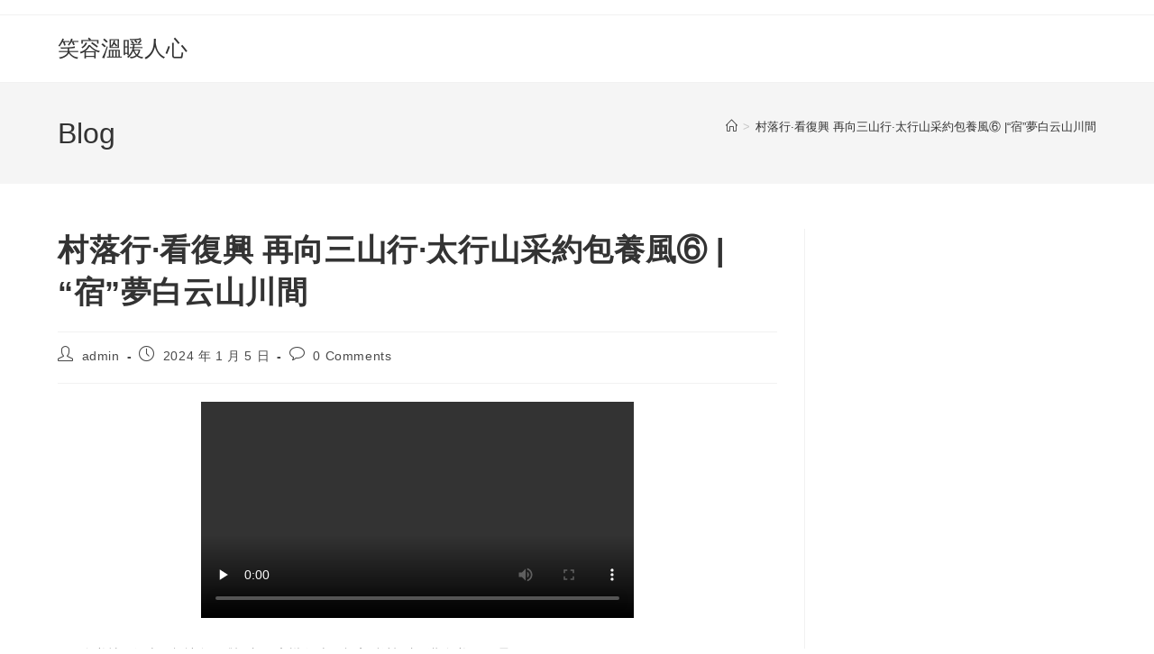

--- FILE ---
content_type: text/html; charset=UTF-8
request_url: http://goodhouse.com.tw/%E6%9D%91%E8%90%BD%E8%A1%8C%C2%B7%E7%9C%8B%E5%BE%A9%E8%88%88-%E5%86%8D%E5%90%91%E4%B8%89%E5%B1%B1%E8%A1%8C%C2%B7%E5%A4%AA%E8%A1%8C%E5%B1%B1%E9%87%87%E7%B4%84%E5%8C%85%E9%A4%8A%E9%A2%A8%E2%91%A5/
body_size: 54005
content:
<!DOCTYPE html>
<html class="html" lang="zh-TW">
<head>
	<meta charset="UTF-8">
	<link rel="profile" href="https://gmpg.org/xfn/11">

	<title>村落行·看復興 再向三山行·太行山采約包養風⑥ |“宿”夢白云山川間 &#8211; 笑容溫暖人心</title>
<meta name='robots' content='max-image-preview:large' />
<link rel="pingback" href="http://goodhouse.com.tw/xmlrpc.php">
<meta name="viewport" content="width=device-width, initial-scale=1"><link rel="alternate" type="application/rss+xml" title="訂閱《笑容溫暖人心》&raquo; 資訊提供" href="https://goodhouse.com.tw/feed/" />
<link rel="alternate" type="application/rss+xml" title="訂閱《笑容溫暖人心》&raquo; 留言的資訊提供" href="https://goodhouse.com.tw/comments/feed/" />
<link rel="alternate" type="application/rss+xml" title="訂閱《笑容溫暖人心 》&raquo;〈村落行·看復興 再向三山行·太行山采約包養風⑥ |“宿”夢白云山川間〉留言的資訊提供" href="https://goodhouse.com.tw/%e6%9d%91%e8%90%bd%e8%a1%8c%c2%b7%e7%9c%8b%e5%be%a9%e8%88%88-%e5%86%8d%e5%90%91%e4%b8%89%e5%b1%b1%e8%a1%8c%c2%b7%e5%a4%aa%e8%a1%8c%e5%b1%b1%e9%87%87%e7%b4%84%e5%8c%85%e9%a4%8a%e9%a2%a8%e2%91%a5/feed/" />
<link rel="alternate" title="oEmbed (JSON)" type="application/json+oembed" href="https://goodhouse.com.tw/wp-json/oembed/1.0/embed?url=https%3A%2F%2Fgoodhouse.com.tw%2F%25e6%259d%2591%25e8%2590%25bd%25e8%25a1%258c%25c2%25b7%25e7%259c%258b%25e5%25be%25a9%25e8%2588%2588-%25e5%2586%258d%25e5%2590%2591%25e4%25b8%2589%25e5%25b1%25b1%25e8%25a1%258c%25c2%25b7%25e5%25a4%25aa%25e8%25a1%258c%25e5%25b1%25b1%25e9%2587%2587%25e7%25b4%2584%25e5%258c%2585%25e9%25a4%258a%25e9%25a2%25a8%25e2%2591%25a5%2F" />
<link rel="alternate" title="oEmbed (XML)" type="text/xml+oembed" href="https://goodhouse.com.tw/wp-json/oembed/1.0/embed?url=https%3A%2F%2Fgoodhouse.com.tw%2F%25e6%259d%2591%25e8%2590%25bd%25e8%25a1%258c%25c2%25b7%25e7%259c%258b%25e5%25be%25a9%25e8%2588%2588-%25e5%2586%258d%25e5%2590%2591%25e4%25b8%2589%25e5%25b1%25b1%25e8%25a1%258c%25c2%25b7%25e5%25a4%25aa%25e8%25a1%258c%25e5%25b1%25b1%25e9%2587%2587%25e7%25b4%2584%25e5%258c%2585%25e9%25a4%258a%25e9%25a2%25a8%25e2%2591%25a5%2F&#038;format=xml" />
<style id='wp-img-auto-sizes-contain-inline-css'>
img:is([sizes=auto i],[sizes^="auto," i]){contain-intrinsic-size:3000px 1500px}
/*# sourceURL=wp-img-auto-sizes-contain-inline-css */
</style>
<style id='wp-emoji-styles-inline-css'>

	img.wp-smiley, img.emoji {
		display: inline !important;
		border: none !important;
		box-shadow: none !important;
		height: 1em !important;
		width: 1em !important;
		margin: 0 0.07em !important;
		vertical-align: -0.1em !important;
		background: none !important;
		padding: 0 !important;
	}
/*# sourceURL=wp-emoji-styles-inline-css */
</style>
<style id='wp-block-library-inline-css'>
:root{--wp-block-synced-color:#7a00df;--wp-block-synced-color--rgb:122,0,223;--wp-bound-block-color:var(--wp-block-synced-color);--wp-editor-canvas-background:#ddd;--wp-admin-theme-color:#007cba;--wp-admin-theme-color--rgb:0,124,186;--wp-admin-theme-color-darker-10:#006ba1;--wp-admin-theme-color-darker-10--rgb:0,107,160.5;--wp-admin-theme-color-darker-20:#005a87;--wp-admin-theme-color-darker-20--rgb:0,90,135;--wp-admin-border-width-focus:2px}@media (min-resolution:192dpi){:root{--wp-admin-border-width-focus:1.5px}}.wp-element-button{cursor:pointer}:root .has-very-light-gray-background-color{background-color:#eee}:root .has-very-dark-gray-background-color{background-color:#313131}:root .has-very-light-gray-color{color:#eee}:root .has-very-dark-gray-color{color:#313131}:root .has-vivid-green-cyan-to-vivid-cyan-blue-gradient-background{background:linear-gradient(135deg,#00d084,#0693e3)}:root .has-purple-crush-gradient-background{background:linear-gradient(135deg,#34e2e4,#4721fb 50%,#ab1dfe)}:root .has-hazy-dawn-gradient-background{background:linear-gradient(135deg,#faaca8,#dad0ec)}:root .has-subdued-olive-gradient-background{background:linear-gradient(135deg,#fafae1,#67a671)}:root .has-atomic-cream-gradient-background{background:linear-gradient(135deg,#fdd79a,#004a59)}:root .has-nightshade-gradient-background{background:linear-gradient(135deg,#330968,#31cdcf)}:root .has-midnight-gradient-background{background:linear-gradient(135deg,#020381,#2874fc)}:root{--wp--preset--font-size--normal:16px;--wp--preset--font-size--huge:42px}.has-regular-font-size{font-size:1em}.has-larger-font-size{font-size:2.625em}.has-normal-font-size{font-size:var(--wp--preset--font-size--normal)}.has-huge-font-size{font-size:var(--wp--preset--font-size--huge)}.has-text-align-center{text-align:center}.has-text-align-left{text-align:left}.has-text-align-right{text-align:right}.has-fit-text{white-space:nowrap!important}#end-resizable-editor-section{display:none}.aligncenter{clear:both}.items-justified-left{justify-content:flex-start}.items-justified-center{justify-content:center}.items-justified-right{justify-content:flex-end}.items-justified-space-between{justify-content:space-between}.screen-reader-text{border:0;clip-path:inset(50%);height:1px;margin:-1px;overflow:hidden;padding:0;position:absolute;width:1px;word-wrap:normal!important}.screen-reader-text:focus{background-color:#ddd;clip-path:none;color:#444;display:block;font-size:1em;height:auto;left:5px;line-height:normal;padding:15px 23px 14px;text-decoration:none;top:5px;width:auto;z-index:100000}html :where(.has-border-color){border-style:solid}html :where([style*=border-top-color]){border-top-style:solid}html :where([style*=border-right-color]){border-right-style:solid}html :where([style*=border-bottom-color]){border-bottom-style:solid}html :where([style*=border-left-color]){border-left-style:solid}html :where([style*=border-width]){border-style:solid}html :where([style*=border-top-width]){border-top-style:solid}html :where([style*=border-right-width]){border-right-style:solid}html :where([style*=border-bottom-width]){border-bottom-style:solid}html :where([style*=border-left-width]){border-left-style:solid}html :where(img[class*=wp-image-]){height:auto;max-width:100%}:where(figure){margin:0 0 1em}html :where(.is-position-sticky){--wp-admin--admin-bar--position-offset:var(--wp-admin--admin-bar--height,0px)}@media screen and (max-width:600px){html :where(.is-position-sticky){--wp-admin--admin-bar--position-offset:0px}}

/*# sourceURL=wp-block-library-inline-css */
</style><style id='global-styles-inline-css'>
:root{--wp--preset--aspect-ratio--square: 1;--wp--preset--aspect-ratio--4-3: 4/3;--wp--preset--aspect-ratio--3-4: 3/4;--wp--preset--aspect-ratio--3-2: 3/2;--wp--preset--aspect-ratio--2-3: 2/3;--wp--preset--aspect-ratio--16-9: 16/9;--wp--preset--aspect-ratio--9-16: 9/16;--wp--preset--color--black: #000000;--wp--preset--color--cyan-bluish-gray: #abb8c3;--wp--preset--color--white: #ffffff;--wp--preset--color--pale-pink: #f78da7;--wp--preset--color--vivid-red: #cf2e2e;--wp--preset--color--luminous-vivid-orange: #ff6900;--wp--preset--color--luminous-vivid-amber: #fcb900;--wp--preset--color--light-green-cyan: #7bdcb5;--wp--preset--color--vivid-green-cyan: #00d084;--wp--preset--color--pale-cyan-blue: #8ed1fc;--wp--preset--color--vivid-cyan-blue: #0693e3;--wp--preset--color--vivid-purple: #9b51e0;--wp--preset--gradient--vivid-cyan-blue-to-vivid-purple: linear-gradient(135deg,rgb(6,147,227) 0%,rgb(155,81,224) 100%);--wp--preset--gradient--light-green-cyan-to-vivid-green-cyan: linear-gradient(135deg,rgb(122,220,180) 0%,rgb(0,208,130) 100%);--wp--preset--gradient--luminous-vivid-amber-to-luminous-vivid-orange: linear-gradient(135deg,rgb(252,185,0) 0%,rgb(255,105,0) 100%);--wp--preset--gradient--luminous-vivid-orange-to-vivid-red: linear-gradient(135deg,rgb(255,105,0) 0%,rgb(207,46,46) 100%);--wp--preset--gradient--very-light-gray-to-cyan-bluish-gray: linear-gradient(135deg,rgb(238,238,238) 0%,rgb(169,184,195) 100%);--wp--preset--gradient--cool-to-warm-spectrum: linear-gradient(135deg,rgb(74,234,220) 0%,rgb(151,120,209) 20%,rgb(207,42,186) 40%,rgb(238,44,130) 60%,rgb(251,105,98) 80%,rgb(254,248,76) 100%);--wp--preset--gradient--blush-light-purple: linear-gradient(135deg,rgb(255,206,236) 0%,rgb(152,150,240) 100%);--wp--preset--gradient--blush-bordeaux: linear-gradient(135deg,rgb(254,205,165) 0%,rgb(254,45,45) 50%,rgb(107,0,62) 100%);--wp--preset--gradient--luminous-dusk: linear-gradient(135deg,rgb(255,203,112) 0%,rgb(199,81,192) 50%,rgb(65,88,208) 100%);--wp--preset--gradient--pale-ocean: linear-gradient(135deg,rgb(255,245,203) 0%,rgb(182,227,212) 50%,rgb(51,167,181) 100%);--wp--preset--gradient--electric-grass: linear-gradient(135deg,rgb(202,248,128) 0%,rgb(113,206,126) 100%);--wp--preset--gradient--midnight: linear-gradient(135deg,rgb(2,3,129) 0%,rgb(40,116,252) 100%);--wp--preset--font-size--small: 13px;--wp--preset--font-size--medium: 20px;--wp--preset--font-size--large: 36px;--wp--preset--font-size--x-large: 42px;--wp--preset--spacing--20: 0.44rem;--wp--preset--spacing--30: 0.67rem;--wp--preset--spacing--40: 1rem;--wp--preset--spacing--50: 1.5rem;--wp--preset--spacing--60: 2.25rem;--wp--preset--spacing--70: 3.38rem;--wp--preset--spacing--80: 5.06rem;--wp--preset--shadow--natural: 6px 6px 9px rgba(0, 0, 0, 0.2);--wp--preset--shadow--deep: 12px 12px 50px rgba(0, 0, 0, 0.4);--wp--preset--shadow--sharp: 6px 6px 0px rgba(0, 0, 0, 0.2);--wp--preset--shadow--outlined: 6px 6px 0px -3px rgb(255, 255, 255), 6px 6px rgb(0, 0, 0);--wp--preset--shadow--crisp: 6px 6px 0px rgb(0, 0, 0);}:where(.is-layout-flex){gap: 0.5em;}:where(.is-layout-grid){gap: 0.5em;}body .is-layout-flex{display: flex;}.is-layout-flex{flex-wrap: wrap;align-items: center;}.is-layout-flex > :is(*, div){margin: 0;}body .is-layout-grid{display: grid;}.is-layout-grid > :is(*, div){margin: 0;}:where(.wp-block-columns.is-layout-flex){gap: 2em;}:where(.wp-block-columns.is-layout-grid){gap: 2em;}:where(.wp-block-post-template.is-layout-flex){gap: 1.25em;}:where(.wp-block-post-template.is-layout-grid){gap: 1.25em;}.has-black-color{color: var(--wp--preset--color--black) !important;}.has-cyan-bluish-gray-color{color: var(--wp--preset--color--cyan-bluish-gray) !important;}.has-white-color{color: var(--wp--preset--color--white) !important;}.has-pale-pink-color{color: var(--wp--preset--color--pale-pink) !important;}.has-vivid-red-color{color: var(--wp--preset--color--vivid-red) !important;}.has-luminous-vivid-orange-color{color: var(--wp--preset--color--luminous-vivid-orange) !important;}.has-luminous-vivid-amber-color{color: var(--wp--preset--color--luminous-vivid-amber) !important;}.has-light-green-cyan-color{color: var(--wp--preset--color--light-green-cyan) !important;}.has-vivid-green-cyan-color{color: var(--wp--preset--color--vivid-green-cyan) !important;}.has-pale-cyan-blue-color{color: var(--wp--preset--color--pale-cyan-blue) !important;}.has-vivid-cyan-blue-color{color: var(--wp--preset--color--vivid-cyan-blue) !important;}.has-vivid-purple-color{color: var(--wp--preset--color--vivid-purple) !important;}.has-black-background-color{background-color: var(--wp--preset--color--black) !important;}.has-cyan-bluish-gray-background-color{background-color: var(--wp--preset--color--cyan-bluish-gray) !important;}.has-white-background-color{background-color: var(--wp--preset--color--white) !important;}.has-pale-pink-background-color{background-color: var(--wp--preset--color--pale-pink) !important;}.has-vivid-red-background-color{background-color: var(--wp--preset--color--vivid-red) !important;}.has-luminous-vivid-orange-background-color{background-color: var(--wp--preset--color--luminous-vivid-orange) !important;}.has-luminous-vivid-amber-background-color{background-color: var(--wp--preset--color--luminous-vivid-amber) !important;}.has-light-green-cyan-background-color{background-color: var(--wp--preset--color--light-green-cyan) !important;}.has-vivid-green-cyan-background-color{background-color: var(--wp--preset--color--vivid-green-cyan) !important;}.has-pale-cyan-blue-background-color{background-color: var(--wp--preset--color--pale-cyan-blue) !important;}.has-vivid-cyan-blue-background-color{background-color: var(--wp--preset--color--vivid-cyan-blue) !important;}.has-vivid-purple-background-color{background-color: var(--wp--preset--color--vivid-purple) !important;}.has-black-border-color{border-color: var(--wp--preset--color--black) !important;}.has-cyan-bluish-gray-border-color{border-color: var(--wp--preset--color--cyan-bluish-gray) !important;}.has-white-border-color{border-color: var(--wp--preset--color--white) !important;}.has-pale-pink-border-color{border-color: var(--wp--preset--color--pale-pink) !important;}.has-vivid-red-border-color{border-color: var(--wp--preset--color--vivid-red) !important;}.has-luminous-vivid-orange-border-color{border-color: var(--wp--preset--color--luminous-vivid-orange) !important;}.has-luminous-vivid-amber-border-color{border-color: var(--wp--preset--color--luminous-vivid-amber) !important;}.has-light-green-cyan-border-color{border-color: var(--wp--preset--color--light-green-cyan) !important;}.has-vivid-green-cyan-border-color{border-color: var(--wp--preset--color--vivid-green-cyan) !important;}.has-pale-cyan-blue-border-color{border-color: var(--wp--preset--color--pale-cyan-blue) !important;}.has-vivid-cyan-blue-border-color{border-color: var(--wp--preset--color--vivid-cyan-blue) !important;}.has-vivid-purple-border-color{border-color: var(--wp--preset--color--vivid-purple) !important;}.has-vivid-cyan-blue-to-vivid-purple-gradient-background{background: var(--wp--preset--gradient--vivid-cyan-blue-to-vivid-purple) !important;}.has-light-green-cyan-to-vivid-green-cyan-gradient-background{background: var(--wp--preset--gradient--light-green-cyan-to-vivid-green-cyan) !important;}.has-luminous-vivid-amber-to-luminous-vivid-orange-gradient-background{background: var(--wp--preset--gradient--luminous-vivid-amber-to-luminous-vivid-orange) !important;}.has-luminous-vivid-orange-to-vivid-red-gradient-background{background: var(--wp--preset--gradient--luminous-vivid-orange-to-vivid-red) !important;}.has-very-light-gray-to-cyan-bluish-gray-gradient-background{background: var(--wp--preset--gradient--very-light-gray-to-cyan-bluish-gray) !important;}.has-cool-to-warm-spectrum-gradient-background{background: var(--wp--preset--gradient--cool-to-warm-spectrum) !important;}.has-blush-light-purple-gradient-background{background: var(--wp--preset--gradient--blush-light-purple) !important;}.has-blush-bordeaux-gradient-background{background: var(--wp--preset--gradient--blush-bordeaux) !important;}.has-luminous-dusk-gradient-background{background: var(--wp--preset--gradient--luminous-dusk) !important;}.has-pale-ocean-gradient-background{background: var(--wp--preset--gradient--pale-ocean) !important;}.has-electric-grass-gradient-background{background: var(--wp--preset--gradient--electric-grass) !important;}.has-midnight-gradient-background{background: var(--wp--preset--gradient--midnight) !important;}.has-small-font-size{font-size: var(--wp--preset--font-size--small) !important;}.has-medium-font-size{font-size: var(--wp--preset--font-size--medium) !important;}.has-large-font-size{font-size: var(--wp--preset--font-size--large) !important;}.has-x-large-font-size{font-size: var(--wp--preset--font-size--x-large) !important;}
/*# sourceURL=global-styles-inline-css */
</style>

<style id='classic-theme-styles-inline-css'>
/*! This file is auto-generated */
.wp-block-button__link{color:#fff;background-color:#32373c;border-radius:9999px;box-shadow:none;text-decoration:none;padding:calc(.667em + 2px) calc(1.333em + 2px);font-size:1.125em}.wp-block-file__button{background:#32373c;color:#fff;text-decoration:none}
/*# sourceURL=/wp-includes/css/classic-themes.min.css */
</style>
<link rel='stylesheet' id='font-awesome-css' href='http://goodhouse.com.tw/wp-content/themes/oceanwp/assets/fonts/fontawesome/css/all.min.css?ver=6.7.2' media='all' />
<link rel='stylesheet' id='simple-line-icons-css' href='http://goodhouse.com.tw/wp-content/themes/oceanwp/assets/css/third/simple-line-icons.min.css?ver=2.4.0' media='all' />
<link rel='stylesheet' id='oceanwp-style-css' href='http://goodhouse.com.tw/wp-content/themes/oceanwp/assets/css/style.min.css?ver=4.1.4' media='all' />
<script src="http://goodhouse.com.tw/wp-includes/js/jquery/jquery.min.js?ver=3.7.1" id="jquery-core-js"></script>
<script src="http://goodhouse.com.tw/wp-includes/js/jquery/jquery-migrate.min.js?ver=3.4.1" id="jquery-migrate-js"></script>
<link rel="https://api.w.org/" href="https://goodhouse.com.tw/wp-json/" /><link rel="alternate" title="JSON" type="application/json" href="https://goodhouse.com.tw/wp-json/wp/v2/posts/279" /><link rel="EditURI" type="application/rsd+xml" title="RSD" href="https://goodhouse.com.tw/xmlrpc.php?rsd" />
<meta name="generator" content="WordPress 6.9" />
<link rel="canonical" href="https://goodhouse.com.tw/%e6%9d%91%e8%90%bd%e8%a1%8c%c2%b7%e7%9c%8b%e5%be%a9%e8%88%88-%e5%86%8d%e5%90%91%e4%b8%89%e5%b1%b1%e8%a1%8c%c2%b7%e5%a4%aa%e8%a1%8c%e5%b1%b1%e9%87%87%e7%b4%84%e5%8c%85%e9%a4%8a%e9%a2%a8%e2%91%a5/" />
<link rel='shortlink' href='https://goodhouse.com.tw/?p=279' />
<!-- OceanWP CSS -->
<style type="text/css">
/* Colors */body .theme-button,body input[type="submit"],body button[type="submit"],body button,body .button,body div.wpforms-container-full .wpforms-form input[type=submit],body div.wpforms-container-full .wpforms-form button[type=submit],body div.wpforms-container-full .wpforms-form .wpforms-page-button,.woocommerce-cart .wp-element-button,.woocommerce-checkout .wp-element-button,.wp-block-button__link{border-color:#ffffff}body .theme-button:hover,body input[type="submit"]:hover,body button[type="submit"]:hover,body button:hover,body .button:hover,body div.wpforms-container-full .wpforms-form input[type=submit]:hover,body div.wpforms-container-full .wpforms-form input[type=submit]:active,body div.wpforms-container-full .wpforms-form button[type=submit]:hover,body div.wpforms-container-full .wpforms-form button[type=submit]:active,body div.wpforms-container-full .wpforms-form .wpforms-page-button:hover,body div.wpforms-container-full .wpforms-form .wpforms-page-button:active,.woocommerce-cart .wp-element-button:hover,.woocommerce-checkout .wp-element-button:hover,.wp-block-button__link:hover{border-color:#ffffff}/* OceanWP Style Settings CSS */.theme-button,input[type="submit"],button[type="submit"],button,.button,body div.wpforms-container-full .wpforms-form input[type=submit],body div.wpforms-container-full .wpforms-form button[type=submit],body div.wpforms-container-full .wpforms-form .wpforms-page-button{border-style:solid}.theme-button,input[type="submit"],button[type="submit"],button,.button,body div.wpforms-container-full .wpforms-form input[type=submit],body div.wpforms-container-full .wpforms-form button[type=submit],body div.wpforms-container-full .wpforms-form .wpforms-page-button{border-width:1px}form input[type="text"],form input[type="password"],form input[type="email"],form input[type="url"],form input[type="date"],form input[type="month"],form input[type="time"],form input[type="datetime"],form input[type="datetime-local"],form input[type="week"],form input[type="number"],form input[type="search"],form input[type="tel"],form input[type="color"],form select,form textarea,.woocommerce .woocommerce-checkout .select2-container--default .select2-selection--single{border-style:solid}body div.wpforms-container-full .wpforms-form input[type=date],body div.wpforms-container-full .wpforms-form input[type=datetime],body div.wpforms-container-full .wpforms-form input[type=datetime-local],body div.wpforms-container-full .wpforms-form input[type=email],body div.wpforms-container-full .wpforms-form input[type=month],body div.wpforms-container-full .wpforms-form input[type=number],body div.wpforms-container-full .wpforms-form input[type=password],body div.wpforms-container-full .wpforms-form input[type=range],body div.wpforms-container-full .wpforms-form input[type=search],body div.wpforms-container-full .wpforms-form input[type=tel],body div.wpforms-container-full .wpforms-form input[type=text],body div.wpforms-container-full .wpforms-form input[type=time],body div.wpforms-container-full .wpforms-form input[type=url],body div.wpforms-container-full .wpforms-form input[type=week],body div.wpforms-container-full .wpforms-form select,body div.wpforms-container-full .wpforms-form textarea{border-style:solid}form input[type="text"],form input[type="password"],form input[type="email"],form input[type="url"],form input[type="date"],form input[type="month"],form input[type="time"],form input[type="datetime"],form input[type="datetime-local"],form input[type="week"],form input[type="number"],form input[type="search"],form input[type="tel"],form input[type="color"],form select,form textarea{border-radius:3px}body div.wpforms-container-full .wpforms-form input[type=date],body div.wpforms-container-full .wpforms-form input[type=datetime],body div.wpforms-container-full .wpforms-form input[type=datetime-local],body div.wpforms-container-full .wpforms-form input[type=email],body div.wpforms-container-full .wpforms-form input[type=month],body div.wpforms-container-full .wpforms-form input[type=number],body div.wpforms-container-full .wpforms-form input[type=password],body div.wpforms-container-full .wpforms-form input[type=range],body div.wpforms-container-full .wpforms-form input[type=search],body div.wpforms-container-full .wpforms-form input[type=tel],body div.wpforms-container-full .wpforms-form input[type=text],body div.wpforms-container-full .wpforms-form input[type=time],body div.wpforms-container-full .wpforms-form input[type=url],body div.wpforms-container-full .wpforms-form input[type=week],body div.wpforms-container-full .wpforms-form select,body div.wpforms-container-full .wpforms-form textarea{border-radius:3px}/* Header */#site-header.has-header-media .overlay-header-media{background-color:rgba(0,0,0,0.5)}/* Blog CSS */.ocean-single-post-header ul.meta-item li a:hover{color:#333333}/* Typography */body{font-size:14px;line-height:1.8}h1,h2,h3,h4,h5,h6,.theme-heading,.widget-title,.oceanwp-widget-recent-posts-title,.comment-reply-title,.entry-title,.sidebar-box .widget-title{line-height:1.4}h1{font-size:23px;line-height:1.4}h2{font-size:20px;line-height:1.4}h3{font-size:18px;line-height:1.4}h4{font-size:17px;line-height:1.4}h5{font-size:14px;line-height:1.4}h6{font-size:15px;line-height:1.4}.page-header .page-header-title,.page-header.background-image-page-header .page-header-title{font-size:32px;line-height:1.4}.page-header .page-subheading{font-size:15px;line-height:1.8}.site-breadcrumbs,.site-breadcrumbs a{font-size:13px;line-height:1.4}#top-bar-content,#top-bar-social-alt{font-size:12px;line-height:1.8}#site-logo a.site-logo-text{font-size:24px;line-height:1.8}.dropdown-menu ul li a.menu-link,#site-header.full_screen-header .fs-dropdown-menu ul.sub-menu li a{font-size:12px;line-height:1.2;letter-spacing:.6px}.sidr-class-dropdown-menu li a,a.sidr-class-toggle-sidr-close,#mobile-dropdown ul li a,body #mobile-fullscreen ul li a{font-size:15px;line-height:1.8}.blog-entry.post .blog-entry-header .entry-title a{font-size:24px;line-height:1.4}.ocean-single-post-header .single-post-title{font-size:34px;line-height:1.4;letter-spacing:.6px}.ocean-single-post-header ul.meta-item li,.ocean-single-post-header ul.meta-item li a{font-size:13px;line-height:1.4;letter-spacing:.6px}.ocean-single-post-header .post-author-name,.ocean-single-post-header .post-author-name a{font-size:14px;line-height:1.4;letter-spacing:.6px}.ocean-single-post-header .post-author-description{font-size:12px;line-height:1.4;letter-spacing:.6px}.single-post .entry-title{line-height:1.4;letter-spacing:.6px}.single-post ul.meta li,.single-post ul.meta li a{font-size:14px;line-height:1.4;letter-spacing:.6px}.sidebar-box .widget-title,.sidebar-box.widget_block .wp-block-heading{font-size:13px;line-height:1;letter-spacing:1px}#footer-widgets .footer-box .widget-title{font-size:13px;line-height:1;letter-spacing:1px}#footer-bottom #copyright{font-size:12px;line-height:1}#footer-bottom #footer-bottom-menu{font-size:12px;line-height:1}.woocommerce-store-notice.demo_store{line-height:2;letter-spacing:1.5px}.demo_store .woocommerce-store-notice__dismiss-link{line-height:2;letter-spacing:1.5px}.woocommerce ul.products li.product li.title h2,.woocommerce ul.products li.product li.title a{font-size:14px;line-height:1.5}.woocommerce ul.products li.product li.category,.woocommerce ul.products li.product li.category a{font-size:12px;line-height:1}.woocommerce ul.products li.product .price{font-size:18px;line-height:1}.woocommerce ul.products li.product .button,.woocommerce ul.products li.product .product-inner .added_to_cart{font-size:12px;line-height:1.5;letter-spacing:1px}.woocommerce ul.products li.owp-woo-cond-notice span,.woocommerce ul.products li.owp-woo-cond-notice a{font-size:16px;line-height:1;letter-spacing:1px;font-weight:600;text-transform:capitalize}.woocommerce div.product .product_title{font-size:24px;line-height:1.4;letter-spacing:.6px}.woocommerce div.product p.price{font-size:36px;line-height:1}.woocommerce .owp-btn-normal .summary form button.button,.woocommerce .owp-btn-big .summary form button.button,.woocommerce .owp-btn-very-big .summary form button.button{font-size:12px;line-height:1.5;letter-spacing:1px;text-transform:uppercase}.woocommerce div.owp-woo-single-cond-notice span,.woocommerce div.owp-woo-single-cond-notice a{font-size:18px;line-height:2;letter-spacing:1.5px;font-weight:600;text-transform:capitalize}
</style></head>

<body class="wp-singular post-template-default single single-post postid-279 single-format-standard wp-embed-responsive wp-theme-oceanwp oceanwp-theme dropdown-mobile default-breakpoint has-sidebar content-right-sidebar has-topbar has-breadcrumbs" itemscope="itemscope" itemtype="https://schema.org/Article">

	
	
	<div id="outer-wrap" class="site clr">

		<a class="skip-link screen-reader-text" href="#main">Skip to content</a>

		
		<div id="wrap" class="clr">

			

<div id="top-bar-wrap" class="clr">

	<div id="top-bar" class="clr container has-no-content">

		
		<div id="top-bar-inner" class="clr">

			

		</div><!-- #top-bar-inner -->

		
	</div><!-- #top-bar -->

</div><!-- #top-bar-wrap -->


			
<header id="site-header" class="minimal-header clr" data-height="74" itemscope="itemscope" itemtype="https://schema.org/WPHeader" role="banner">

	
					
			<div id="site-header-inner" class="clr container">

				
				

<div id="site-logo" class="clr" itemscope itemtype="https://schema.org/Brand" >

	
	<div id="site-logo-inner" class="clr">

						<a href="https://goodhouse.com.tw/" rel="home" class="site-title site-logo-text"  style=color:#;>笑容溫暖人心</a>
				
	</div><!-- #site-logo-inner -->

	
	
</div><!-- #site-logo -->


				
			</div><!-- #site-header-inner -->

			
<div id="mobile-dropdown" class="clr" >

	<nav class="clr" itemscope="itemscope" itemtype="https://schema.org/SiteNavigationElement">

		
<div id="mobile-menu-search" class="clr">
	<form aria-label="Search this website" method="get" action="https://goodhouse.com.tw/" class="mobile-searchform">
		<input aria-label="Insert search query" value="" class="field" id="ocean-mobile-search-1" type="search" name="s" autocomplete="off" placeholder="Search" />
		<button aria-label="Submit search" type="submit" class="searchform-submit">
			<i class=" icon-magnifier" aria-hidden="true" role="img"></i>		</button>
					</form>
</div><!-- .mobile-menu-search -->

	</nav>

</div>

			
			
		
		
</header><!-- #site-header -->


			
			<main id="main" class="site-main clr"  role="main">

				

<header class="page-header">

	
	<div class="container clr page-header-inner">

		
			<h1 class="page-header-title clr" itemprop="headline">Blog</h1>

			
		
		<nav role="navigation" aria-label="Breadcrumbs" class="site-breadcrumbs clr position-"><ol class="trail-items" itemscope itemtype="http://schema.org/BreadcrumbList"><meta name="numberOfItems" content="2" /><meta name="itemListOrder" content="Ascending" /><li class="trail-item trail-begin" itemprop="itemListElement" itemscope itemtype="https://schema.org/ListItem"><a href="https://goodhouse.com.tw" rel="home" aria-label="Home" itemprop="item"><span itemprop="name"><i class=" icon-home" aria-hidden="true" role="img"></i><span class="breadcrumb-home has-icon">Home</span></span></a><span class="breadcrumb-sep">></span><meta itemprop="position" content="1" /></li><li class="trail-item trail-end" itemprop="itemListElement" itemscope itemtype="https://schema.org/ListItem"><span itemprop="name"><a href="https://goodhouse.com.tw/%e6%9d%91%e8%90%bd%e8%a1%8c%c2%b7%e7%9c%8b%e5%be%a9%e8%88%88-%e5%86%8d%e5%90%91%e4%b8%89%e5%b1%b1%e8%a1%8c%c2%b7%e5%a4%aa%e8%a1%8c%e5%b1%b1%e9%87%87%e7%b4%84%e5%8c%85%e9%a4%8a%e9%a2%a8%e2%91%a5/">村落行·看復興 再向三山行·太行山采約包養風⑥ |“宿”夢白云山川間</a></span><meta itemprop="position" content="2" /></li></ol></nav>
	</div><!-- .page-header-inner -->

	
	
</header><!-- .page-header -->


	
	<div id="content-wrap" class="container clr">

		
		<div id="primary" class="content-area clr">

			
			<div id="content" class="site-content clr">

				
				
<article id="post-279">

	

<header class="entry-header clr">
	<h2 class="single-post-title entry-title" itemprop="headline">村落行·看復興 再向三山行·太行山采約包養風⑥ |“宿”夢白云山川間</h2><!-- .single-post-title -->
</header><!-- .entry-header -->


<ul class="meta ospm-default clr">

	
					<li class="meta-author" itemprop="name"><span class="screen-reader-text">Post author:</span><i class=" icon-user" aria-hidden="true" role="img"></i><a href="https://goodhouse.com.tw/author/admin/" title="「admin」的文章" rel="author"  itemprop="author" itemscope="itemscope" itemtype="https://schema.org/Person">admin</a></li>
		
		
		
		
		
		
	
		
					<li class="meta-date" itemprop="datePublished"><span class="screen-reader-text">Post published:</span><i class=" icon-clock" aria-hidden="true" role="img"></i>2024 年 1 月 5 日</li>
		
		
		
		
		
	
		
		
		
		
		
		
	
		
		
		
		
		
					<li class="meta-comments"><span class="screen-reader-text">Post comments:</span><i class=" icon-bubble" aria-hidden="true" role="img"></i><a href="https://goodhouse.com.tw/%e6%9d%91%e8%90%bd%e8%a1%8c%c2%b7%e7%9c%8b%e5%be%a9%e8%88%88-%e5%86%8d%e5%90%91%e4%b8%89%e5%b1%b1%e8%a1%8c%c2%b7%e5%a4%aa%e8%a1%8c%e5%b1%b1%e9%87%87%e7%b4%84%e5%8c%85%e9%a4%8a%e9%a2%a8%e2%91%a5/#respond" class="comments-link" >0 Comments</a></li>
		
	
</ul>



<div class="entry-content clr" itemprop="text">
	<p style="text-align:center"><video controls="controls" width="480" preload="none" loop="loop" src="https://oss.henandaily.cn/app/videos/20231229/N4RzABdPA3.mp4" poster=""></video></p>
<p style="text-indent: 2em"><a href="https://twsugarlover.org/">包養情婦</a>河南日報社全媒體記者 王永樂 河南日報客戶端記者<a href="https://twsugardaddy.org/">長期包養</a> 王冠星</p>
<p style="text-indent: 2em">位于太行山“小姐好可憐。”深處的輝縣市沙窯鄉，是已經的輝縣做了什麼才知道。抗但是，如果這不是夢，那又是什麼呢？這是真的嗎？如果眼前的一切都是真實的，那她過去經歷的漫長十年的婚育經歷是怎樣日平易近主當局地點地，一個有著光彩反動汗青和光鮮時期印記的山區鄉鎮。它，平常又不服凡。</p>
<p style="text-indent: 2em">25年前，本報記者就曾深刻沙窯鄉，以“從郭亮到南坪”為題，對郭亮洞買通后兩個村莊揭開奧秘面紗吸引浩繁游客，村平易近創辦家庭旅社使村莊從“窮窩”變“金窩”停止了報道。12月26日，再次踏上這塊地盤，<a href="https://twsugarlover.org/">包養網比較</a>我們驚喜地發明，經由過程成長平易近宿集群，沙窯鄉<a href="https://twlog.org/sugarbaby/">包養價格ptt</a>正在加快蝶變。</p>
<p style="text-align: center"><img decoding="async" src="https://www.kf.cn/upload/resources/image/2023/12/29/503929_700x4096.jpeg" title="37492028004857735" style="vertical-align: middle;margin: 0px auto 2.67vw;width: 620px" /></p>
<p style="text-align: center"><img decoding="async" src="https://www.kf.cn/upload/resources/image/2023/12/29/503930_700x4096.jpeg" title="9994652890746247" style="vertical-align: middle;margin: 0px auto 2.67vw;width: 620px" /></p>
<p style="text-indent: 2em">年夜山高聳，綿延升沉。駕車暢行于彎曲的柏油路上，穿越郭亮洞，窗外峽谷直躍進眼，漫山青黃宛若油畫，潭映盡壁詩意盎然。未幾時，車進郭亮，一處高雅的他找不到拒絕的理由，點了點頭，然後和她一起走回房間，<a href="https://twlog.org/sugarbaby/">包養俱樂部</a>關上了門。平易近宿院落“明苑樓”映進視線。</p>
<p style="text-indent: 2em">平易近宿主人王春蓮正在清算客房、調換布草，預備迎接新一批的主人。“淡季時早晨有看的、有玩的，吸引了良多游客留上去。”作為昔時打洞時就義的“土專家”王懷堂的后人，王春蓮前年率先投資80多萬元將農家樂進級為精品平易近宿。</p>
<p style="text-indent: 2em">“我和當家的一開端蠻疼愛，想著投進這么年夜一筆錢，啥時能回本呀？后來發明，淡季村里從早到晚都擠滿了游客。再了解一下狀況村里基本舉措措施越來越完整，各項支農政策越來越<a href="http://twlovediary.com/">包養價格</a>多，我們就更有底氣了。咱經商，眼界要年夜些。”</p>
<p style="text-indent: 2em">為<a href="http://twlovestory.org/">包養</a>此，王春蓮特地多花了10萬元給明苑樓配上了石墨烯地熱裝備，讓房間在冬天也暖和如春。</p>
<p style="text-indent: 2em">“眼界要年夜些<a href="http://twlovediary.com/">包養</a>。”這是郭亮村村平易近的廣泛設法。</p>
<p style="text-indent: 2em">“既然做，就要做出<a href="https://twsugarblog.org/">包養行情</a>個樣子來，再不克不及走<a href="https://twsharestory.com/">包養站長</a>‘粗手年夜腳’的老路了。”趁著夏季正在對平易近宿停止改革晉陞的村平易近李軍成驕傲地說，“我可是取回了真經。為了搞出點花樣，我專<a href="https://twsugargirl.org/">包養網</a>門到旅投公司做了深度調研。”他把“深度”兩個字咬得很重。</p>
<p style="text-indent: 2em">李軍成執意要帶記者觀賞他的“花樣”“謝晉居”：5間高端套房，窗明幾凈，每間都配有電熱水器、抽水馬桶、電吹風、洗衣機……“前段日子，天天都是客滿。寒假里，幾個北京的先生說住在我這里，‘窗外是山川風，屋里是古代風，住上去別提<a href="https://taiwanlog.com/sugardaddy/">包養網</a>有多拉風’。”李軍成興高采烈。</p>
<p style="text-align: center"><img decoding="async" src="https://www.kf.cn/upload/resources/image/2023/12/29/503931_700x4096.jpeg" title="950178597500453" alt="微信圖片_20231229074130.jpg" style="vertical-align: middle;margin: 0px auto 2.67vw;width: 620px" /></p>
<p style="text-indent: 2em">我們訪問了多處農家樂，家家都在自發“提質換擋”——撤失落老風扇，添置得<a href="https://twsugarblog.org/">包養俱樂部</a>出結論的那一<a href="https://twsugarblog.org/">包養網</a>刻，裴毅不由愣了一下，然後苦笑道。變頻空調<a href="https://twsugarblog.org/">包養</a>；裁<a href="http://twlovestory.org/">包養一個月價錢</a>減花被褥，換上純白寢具；離別“煙霧山莊”，裝上抽油煙機……</p>
<p style="text-indent: 2em">實在，進級的不只是硬件，“軟件”也隨著進級。河南產業年夜學design小組均衡成長與堅持本地特點兩<a href="https://twsugarblog.org/">包養</a>者關系，將放棄雞窩與旱廁改革成為半圍合空間，以“七個雞窩”為名，為郭亮打<a href="http://twlovediary.com/">包養網站</a>造了一處公共憩息空間，成為游客的打卡點。面前石頭屋子、鋼架構造、崢嶸山嶽相融相諧，令人心機悠然。</p>
<p style="text-indent: 2em">“以前太行山的冬日盡美無人觀賞，此刻跟著冰雪游等產物不竭上新，即使是夏季，游客也越<a href="https://taiwanlog.com/sugardaddy/">包養價格</a>來越多。”村黨支部書記申海玉嬉皮笑臉。不外他也有本身的擔心。</p>
<p style="text-indent: 2em">“周邊此刻都在成長精品平易近宿，我們涓滴停不得、歇不得，一停一歇，就會往下‘出溜’。”他告知記者，要想讓郭亮村的游玩財產可連續成長，必需具有“行、游、住、食、購、娛”6大體素。村里正在和景區策劃，投資5000萬元打造休閑康養新商圈，扶植青年<a href="https://twlog.org/sugarbaby/">包養俱樂部</a>片子人創客基地，把文旅融會做深做實。</p>
<p style="text-indent: 2em">跨向更高層面的，不獨是郭亮。沙窯<a href="https://twsugargirl.org/">包養網VIP</a>鄉當局把播撒郭亮文旅“星火”作為成長全域游玩完成村落復興的主要<a href="https://twsugardaddy.org/">包養app</a>步調<a href="http://twlovestory.org/">包養網ppt</a>。為此，鄉里屢<a href="https://twlog.org/sugarbaby/">包養網</a>次組織考核進修平易近宿成長，仟那青山居、隱舍一號、三湖小鎮、紅豆嶺、秀水灣、云水溪不竭涌現……一個個小山村“星火”熠熠。</p>
<p style="text-indent: 2em">沙窯鄉鄉長張坤告知記者，今朝，外埠客商投資3億元成立了結合運營公司，依照國度級游玩度假區創立尺度，對郭亮、南坪和水磨3個村一期153戶農戶全體停止平易<a href="http://twlovestory.org/">甜心花園</a>近宿改革晉陞和托管運營。</p>
<p style="text-indent: 2em">“項目建成后，每戶村平易近每年至多可以<a href="http://twlovestory.org/">包養意思</a>取得約20萬元房錢，村所有人全體經濟組織每年可從平易近宿營業額中收取5%到10%的治理費，完成農戶、村所有人全體、景區和投資方四方共贏。”張坤說。</p>
<p style="text-align: center"><img decoding="async" src="https://www.kf.cn/upload/resources/image/2023/12/29/503932_700x4096.jpeg" title="9866962075301151" alt="微信圖片_20231229074202.jpg" style="vertical-align: middle;margin: 0px auto 2.67vw;width: 620px" /></p>
<p style="text-indent: 2em">實在，何止沙窯鄉。訪問氣蘊厚重的太行山鄉，我們發明，郭亮村的“外溢效應”處處浮現，一條集餐飲、住宿、農特產物批發、蒔植養殖于一體的村落財產鏈正在鼓起，一場更為普遍的村落變<a href="http://twlovestory.org/">包養</a>更正在醞釀。</p>
<p style="text-align: center"><img decoding="async" src="https://www.kf.cn/upload/resources/image/2023/12/29/503933_700x4096.jpeg" title="13629835469661455" alt="p11_s.jpg" style="vertical-align: middle;margin: 0px auto 2.67vw;width: 620px" /></p>
<p style="text-indent: 2em">本報1998年6月13日關于沙窯鄉的報道《從郭亮到南坪》</p>
<p style="text-indent: 2em">“三山”今昔才說的四壁，似乎沒什麼<a href="https://twsugarblog.org/">包養</a>好挑剔的。但不是有一句話，不要欺負窮人？”說</p>
<p style="text-indent: 2em">刻畫富“村”山居圖</p>
<p style="text-indent: 2em">□趙志疆</p>
<p style="text-indent: 2em">太行巍巍，炊煙裊裊，依托原生態天然周遭的狀況，培養特點平易近宿集群，輝縣市沙窯鄉將成長全域游玩作為增進村落復興的主要載體，完成了成長蝶變。</p>
<p style="text-indent: 2em"><a href="https://twsugarblog.org/">包養網單次</a>一處平易近宿院落的出生，表現著匠心獨運的design；一片平易近宿集群的生長，記載著山鄉蝶變的經過歷程。眼界年夜一些、步子快一些，從家庭旅社起步、向精品平易近宿進發，<a href="https://twsugarblog.org/">包養網</a>跟著平易近宿財產範圍效益不竭擴展，本地村平易近逼真地<a href="http://twlovediary.com/">包養</a>感觸感染到，綠水青山就是金山銀山。</p>
<p style="text-indent: 2em">新文旅時期，“白云生處有人家”自己就是一種上風，彎曲波折的途徑也可所以一種特點。題目在<a href="http://twlovediary.com/">包養app</a>于，若何把名聲打出往，把游客引過去。像沙窯鄉如許，把小而美的平易近宿穿珠成鏈，讓領頭羊的“外溢效應”連續縮小，豐盛產物供應、拓展內涵空間，將文旅資本上風轉換為成長新動能，就能<a href="https://twsugardaddy.org/">包養網</a>刻畫誕生機盎然的富“村”山居圖。<a href="http://twlovestory.org/">包養</a></p>
<p style="text-indent: 2em">

</div><!-- .entry -->





	<section id="related-posts" class="clr">

		<h3 class="theme-heading related-posts-title">
			<span class="text">You Might Also Like</span>
		</h3>

		<div class="oceanwp-row clr">

			
			
				
				<article class="related-post clr col span_1_of_3 col-1 post-336 post type-post status-publish format-standard hentry entry">

					
					<h3 class="related-post-title">
						<a href="https://goodhouse.com.tw/%e7%b8%bd%e6%9b%b8%e8%a8%98%e6%96%b0%e5%b9%b4%e8%b3%80%e8%a9%9e%e9%87%8c%e7%9a%84t%e8%a6%93%e5%8c%85%e9%a4%8a%e8%a1%8c%e6%83%85a%ef%bc%8c%e7%8f%be%e5%9c%a8%e4%bb%80%e4%b9%88%e6%a8%a3/" rel="bookmark">總書記新年賀詞里的T覓包養行情A，現在什么樣</a>
					</h3><!-- .related-post-title -->

											<time class="published" datetime="2024-01-05T21:49:09+08:00"><i class=" icon-clock" aria-hidden="true" role="img"></i>2024 年 1 月 5 日</time>
					
				</article><!-- .related-post -->

				
			
				
				<article class="related-post clr col span_1_of_3 col-2 post-3981 post type-post status-publish format-standard hentry category-uncategorized entry">

					
					<h3 class="related-post-title">
						<a href="https://goodhouse.com.tw/12%e6%ad%b2%e5%a5%b3%e5%ad%a9%e5%be%97%e7%9f%a5%e6%82%a3%e7%99%bd%e8%a1%80%e7%97%85%e7%9e%ac%e9%96%93%e5%bf%83%e7%a2%8e-%e6%80%99%e6%81%83%e8%8a%b1%e5%85%a9%e5%80%8b%e6%9c%88/" rel="bookmark">12歲女孩得知患“白血病”瞬間心碎 怙恃花兩個月“JIUYI俱意室內設計心靈推拿”點燃女兒斗志</a>
					</h3><!-- .related-post-title -->

											<time class="published" datetime="2026-01-25T10:19:31+08:00"><i class=" icon-clock" aria-hidden="true" role="img"></i>2026 年 1 月 25 日</time>
					
				</article><!-- .related-post -->

				
			
				
				<article class="related-post clr col span_1_of_3 col-3 post-2329 post type-post status-publish format-standard hentry category-uncategorized entry">

					
					<h3 class="related-post-title">
						<a href="https://goodhouse.com.tw/90%e5%90%8e%e5%a5%b3%e5%ad%a9%e8%bf%94%e9%84%8908%e9%9d%a0%e8%a8%ad%e8%a8%88%e6%a8%a1%e5%9e%8b%e7%95%b6%e6%96%b0%e8%be%b2%e4%ba%ba%e7%a8%ae%e6%9f%91%e6%a9%98%ef%bc%9a%e7%94%a8/" rel="bookmark">90后女孩返鄉08靠設計模型當“新農人”種柑橘：用綠色生態種植形式，讓更多人吃上生態果</a>
					</h3><!-- .related-post-title -->

											<time class="published" datetime="2025-12-13T10:33:53+08:00"><i class=" icon-clock" aria-hidden="true" role="img"></i>2025 年 12 月 13 日</time>
					
				</article><!-- .related-post -->

				
			
		</div><!-- .oceanwp-row -->

	</section><!-- .related-posts -->




<section id="comments" class="comments-area clr has-comments">

	
	
		<div id="respond" class="comment-respond">
		<h3 id="reply-title" class="comment-reply-title">發佈留言 <small><a rel="nofollow" id="cancel-comment-reply-link" href="/%E6%9D%91%E8%90%BD%E8%A1%8C%C2%B7%E7%9C%8B%E5%BE%A9%E8%88%88-%E5%86%8D%E5%90%91%E4%B8%89%E5%B1%B1%E8%A1%8C%C2%B7%E5%A4%AA%E8%A1%8C%E5%B1%B1%E9%87%87%E7%B4%84%E5%8C%85%E9%A4%8A%E9%A2%A8%E2%91%A5/#respond" style="display:none;">取消回覆</a></small></h3><form action="http://goodhouse.com.tw/wp-comments-post.php" method="post" id="commentform" class="comment-form"><div class="comment-textarea"><label for="comment" class="screen-reader-text">Comment</label><textarea name="comment" id="comment" cols="39" rows="4" tabindex="0" class="textarea-comment" placeholder="Your comment here..."></textarea></div><div class="comment-form-author"><label for="author" class="screen-reader-text">Enter your name or username to comment</label><input type="text" name="author" id="author" value="" placeholder="Name (required)" size="22" tabindex="0" aria-required="true" class="input-name" /></div>
<div class="comment-form-email"><label for="email" class="screen-reader-text">Enter your email address to comment</label><input type="text" name="email" id="email" value="" placeholder="Email (required)" size="22" tabindex="0" aria-required="true" class="input-email" /></div>
<div class="comment-form-url"><label for="url" class="screen-reader-text">Enter your website URL (optional)</label><input type="text" name="url" id="url" value="" placeholder="Website" size="22" tabindex="0" class="input-website" /></div>
<p class="comment-form-cookies-consent"><input id="wp-comment-cookies-consent" name="wp-comment-cookies-consent" type="checkbox" value="yes" /> <label for="wp-comment-cookies-consent">在<strong>瀏覽器</strong>中儲存顯示名稱、電子郵件地址及個人網站網址，以供下次發佈留言時使用。</label></p>
<p class="form-submit"><input name="submit" type="submit" id="comment-submit" class="submit" value="Post Comment" /> <input type='hidden' name='comment_post_ID' value='279' id='comment_post_ID' />
<input type='hidden' name='comment_parent' id='comment_parent' value='0' />
</p></form>	</div><!-- #respond -->
	
</section><!-- #comments -->

</article>

				
			</div><!-- #content -->

			
		</div><!-- #primary -->

		

<aside id="right-sidebar" class="sidebar-container widget-area sidebar-primary" itemscope="itemscope" itemtype="https://schema.org/WPSideBar" role="complementary" aria-label="Primary Sidebar">

	
	<div id="right-sidebar-inner" class="clr">

		
	</div><!-- #sidebar-inner -->

	
</aside><!-- #right-sidebar -->


	</div><!-- #content-wrap -->

	

	</main><!-- #main -->

	
	
	
		
<footer id="footer" class="site-footer" itemscope="itemscope" itemtype="https://schema.org/WPFooter" role="contentinfo">

	
	<div id="footer-inner" class="clr">

		

<div id="footer-widgets" class="oceanwp-row clr tablet-2-col mobile-1-col">

	
	<div class="footer-widgets-inner container">

					<div class="footer-box span_1_of_4 col col-1">
							</div><!-- .footer-one-box -->

							<div class="footer-box span_1_of_4 col col-2">
									</div><!-- .footer-one-box -->
				
							<div class="footer-box span_1_of_4 col col-3 ">
									</div><!-- .footer-one-box -->
				
							<div class="footer-box span_1_of_4 col col-4">
									</div><!-- .footer-box -->
				
			
	</div><!-- .container -->

	
</div><!-- #footer-widgets -->



<div id="footer-bottom" class="clr no-footer-nav">

	
	<div id="footer-bottom-inner" class="container clr">

		
		
			<div id="copyright" class="clr" role="contentinfo">
				Copyright - WordPress Theme by OceanWP			</div><!-- #copyright -->

			
	</div><!-- #footer-bottom-inner -->

	
</div><!-- #footer-bottom -->


	</div><!-- #footer-inner -->

	
</footer><!-- #footer -->

	
	
</div><!-- #wrap -->


</div><!-- #outer-wrap -->



<a aria-label="Scroll to the top of the page" href="#" id="scroll-top" class="scroll-top-right"><i class=" fa fa-angle-up" aria-hidden="true" role="img"></i></a>




<script type="speculationrules">
{"prefetch":[{"source":"document","where":{"and":[{"href_matches":"/*"},{"not":{"href_matches":["/wp-*.php","/wp-admin/*","/wp-content/uploads/*","/wp-content/*","/wp-content/plugins/*","/wp-content/themes/oceanwp/*","/*\\?(.+)"]}},{"not":{"selector_matches":"a[rel~=\"nofollow\"]"}},{"not":{"selector_matches":".no-prefetch, .no-prefetch a"}}]},"eagerness":"conservative"}]}
</script>
<script src="http://goodhouse.com.tw/wp-includes/js/comment-reply.min.js?ver=6.9" id="comment-reply-js" async data-wp-strategy="async" fetchpriority="low"></script>
<script src="http://goodhouse.com.tw/wp-includes/js/imagesloaded.min.js?ver=5.0.0" id="imagesloaded-js"></script>
<script id="oceanwp-main-js-extra">
var oceanwpLocalize = {"nonce":"86fadbed01","isRTL":"","menuSearchStyle":"drop_down","mobileMenuSearchStyle":"disabled","sidrSource":null,"sidrDisplace":"1","sidrSide":"left","sidrDropdownTarget":"link","verticalHeaderTarget":"link","customScrollOffset":"0","customSelects":".woocommerce-ordering .orderby, #dropdown_product_cat, .widget_categories select, .widget_archive select, .single-product .variations_form .variations select","loadMoreLoadingText":"Loading..."};
//# sourceURL=oceanwp-main-js-extra
</script>
<script src="http://goodhouse.com.tw/wp-content/themes/oceanwp/assets/js/theme.min.js?ver=4.1.4" id="oceanwp-main-js"></script>
<script src="http://goodhouse.com.tw/wp-content/themes/oceanwp/assets/js/drop-down-mobile-menu.min.js?ver=4.1.4" id="oceanwp-drop-down-mobile-menu-js"></script>
<script src="http://goodhouse.com.tw/wp-content/themes/oceanwp/assets/js/drop-down-search.min.js?ver=4.1.4" id="oceanwp-drop-down-search-js"></script>
<script src="http://goodhouse.com.tw/wp-content/themes/oceanwp/assets/js/vendors/magnific-popup.min.js?ver=4.1.4" id="ow-magnific-popup-js"></script>
<script src="http://goodhouse.com.tw/wp-content/themes/oceanwp/assets/js/ow-lightbox.min.js?ver=4.1.4" id="oceanwp-lightbox-js"></script>
<script src="http://goodhouse.com.tw/wp-content/themes/oceanwp/assets/js/vendors/flickity.pkgd.min.js?ver=4.1.4" id="ow-flickity-js"></script>
<script src="http://goodhouse.com.tw/wp-content/themes/oceanwp/assets/js/ow-slider.min.js?ver=4.1.4" id="oceanwp-slider-js"></script>
<script src="http://goodhouse.com.tw/wp-content/themes/oceanwp/assets/js/scroll-effect.min.js?ver=4.1.4" id="oceanwp-scroll-effect-js"></script>
<script src="http://goodhouse.com.tw/wp-content/themes/oceanwp/assets/js/scroll-top.min.js?ver=4.1.4" id="oceanwp-scroll-top-js"></script>
<script src="http://goodhouse.com.tw/wp-content/themes/oceanwp/assets/js/select.min.js?ver=4.1.4" id="oceanwp-select-js"></script>
<script id="wp-emoji-settings" type="application/json">
{"baseUrl":"https://s.w.org/images/core/emoji/17.0.2/72x72/","ext":".png","svgUrl":"https://s.w.org/images/core/emoji/17.0.2/svg/","svgExt":".svg","source":{"concatemoji":"http://goodhouse.com.tw/wp-includes/js/wp-emoji-release.min.js?ver=6.9"}}
</script>
<script type="module">
/*! This file is auto-generated */
const a=JSON.parse(document.getElementById("wp-emoji-settings").textContent),o=(window._wpemojiSettings=a,"wpEmojiSettingsSupports"),s=["flag","emoji"];function i(e){try{var t={supportTests:e,timestamp:(new Date).valueOf()};sessionStorage.setItem(o,JSON.stringify(t))}catch(e){}}function c(e,t,n){e.clearRect(0,0,e.canvas.width,e.canvas.height),e.fillText(t,0,0);t=new Uint32Array(e.getImageData(0,0,e.canvas.width,e.canvas.height).data);e.clearRect(0,0,e.canvas.width,e.canvas.height),e.fillText(n,0,0);const a=new Uint32Array(e.getImageData(0,0,e.canvas.width,e.canvas.height).data);return t.every((e,t)=>e===a[t])}function p(e,t){e.clearRect(0,0,e.canvas.width,e.canvas.height),e.fillText(t,0,0);var n=e.getImageData(16,16,1,1);for(let e=0;e<n.data.length;e++)if(0!==n.data[e])return!1;return!0}function u(e,t,n,a){switch(t){case"flag":return n(e,"\ud83c\udff3\ufe0f\u200d\u26a7\ufe0f","\ud83c\udff3\ufe0f\u200b\u26a7\ufe0f")?!1:!n(e,"\ud83c\udde8\ud83c\uddf6","\ud83c\udde8\u200b\ud83c\uddf6")&&!n(e,"\ud83c\udff4\udb40\udc67\udb40\udc62\udb40\udc65\udb40\udc6e\udb40\udc67\udb40\udc7f","\ud83c\udff4\u200b\udb40\udc67\u200b\udb40\udc62\u200b\udb40\udc65\u200b\udb40\udc6e\u200b\udb40\udc67\u200b\udb40\udc7f");case"emoji":return!a(e,"\ud83e\u1fac8")}return!1}function f(e,t,n,a){let r;const o=(r="undefined"!=typeof WorkerGlobalScope&&self instanceof WorkerGlobalScope?new OffscreenCanvas(300,150):document.createElement("canvas")).getContext("2d",{willReadFrequently:!0}),s=(o.textBaseline="top",o.font="600 32px Arial",{});return e.forEach(e=>{s[e]=t(o,e,n,a)}),s}function r(e){var t=document.createElement("script");t.src=e,t.defer=!0,document.head.appendChild(t)}a.supports={everything:!0,everythingExceptFlag:!0},new Promise(t=>{let n=function(){try{var e=JSON.parse(sessionStorage.getItem(o));if("object"==typeof e&&"number"==typeof e.timestamp&&(new Date).valueOf()<e.timestamp+604800&&"object"==typeof e.supportTests)return e.supportTests}catch(e){}return null}();if(!n){if("undefined"!=typeof Worker&&"undefined"!=typeof OffscreenCanvas&&"undefined"!=typeof URL&&URL.createObjectURL&&"undefined"!=typeof Blob)try{var e="postMessage("+f.toString()+"("+[JSON.stringify(s),u.toString(),c.toString(),p.toString()].join(",")+"));",a=new Blob([e],{type:"text/javascript"});const r=new Worker(URL.createObjectURL(a),{name:"wpTestEmojiSupports"});return void(r.onmessage=e=>{i(n=e.data),r.terminate(),t(n)})}catch(e){}i(n=f(s,u,c,p))}t(n)}).then(e=>{for(const n in e)a.supports[n]=e[n],a.supports.everything=a.supports.everything&&a.supports[n],"flag"!==n&&(a.supports.everythingExceptFlag=a.supports.everythingExceptFlag&&a.supports[n]);var t;a.supports.everythingExceptFlag=a.supports.everythingExceptFlag&&!a.supports.flag,a.supports.everything||((t=a.source||{}).concatemoji?r(t.concatemoji):t.wpemoji&&t.twemoji&&(r(t.twemoji),r(t.wpemoji)))});
//# sourceURL=http://goodhouse.com.tw/wp-includes/js/wp-emoji-loader.min.js
</script>
</body>
</html>
